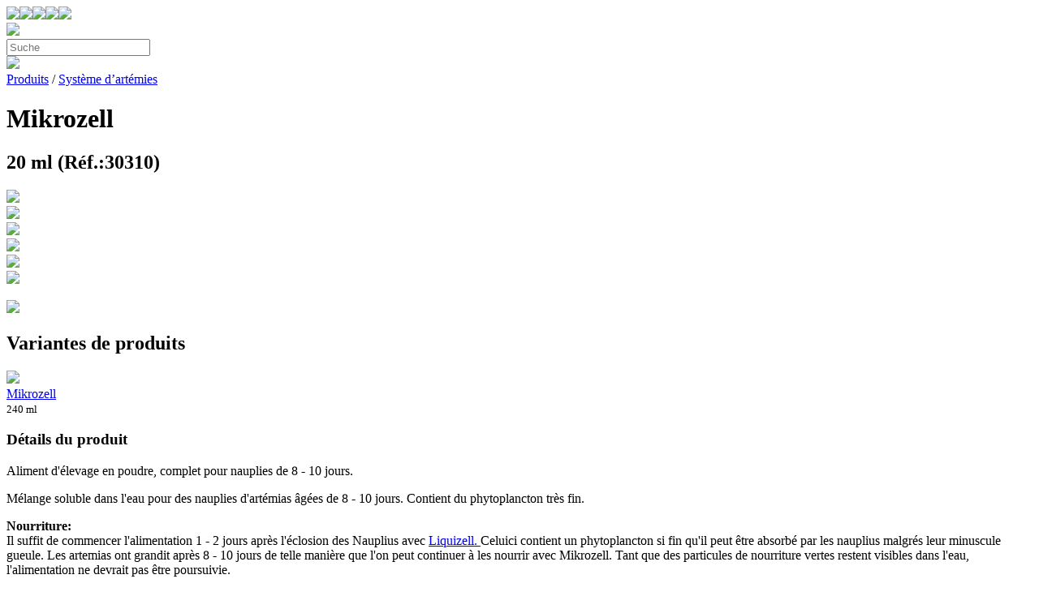

--- FILE ---
content_type: text/html; charset=UTF-8
request_url: https://dohse-aquaristik.com/FR/30310/Microcell-20-ml
body_size: 3963
content:
<!doctype html>
<html lang="en">
<head>
  <meta charset="utf-8">
  <meta name="viewport" content="width=device-width, initial-scale=1, shrink-to-fit=no">
  <meta name="description" content="">
  <meta name="author" content="Dohse Aquaristik GmbH & Co. KG">
  <meta name="robots" content="follow, index">
  <title>Dohse Aquaristik</title>
  <link href="/assets/css/bootstrap.min.css" rel="stylesheet">
  <link href="/assets/css/fontawesome/all.min.css" rel="stylesheet">

  <link rel="apple-touch-icon" sizes="180x180" href="/assets/imgs/favicon/DACH/apple-touch-icon.png">
  <link rel="icon" type="image/png" sizes="32x32" href="/assets/imgs/favicon/DACH/favicon-32x32.png">
  <link rel="icon" type="image/png" sizes="16x16" href="/assets/imgs/favicon/DACH/favicon-16x16.png">
  <link rel="manifest" href="/assets/imgs/favicon/DACH/site.webmanifest">

  <link rel="shortcut icon" href="/assets/imgs/favicon/DACH/favicon.ico">
  <meta name="msapplication-TileColor" content="#ffffff">
  <meta name="msapplication-config" content="/assets/imgs/favicon/DACH/browserconfig.xml">
  <meta name="theme-color" content="#ffffff">

  <link href="/assets/css/main.css?69707a71ab" rel="stylesheet">

  <script src="/assets/js/jquery-3.5.1.min.js"></script>
  <script>window.jQuery || document.write('<script src="/assets/js/jquery-3.5.1.min.js"><\/script>')</script><script src="/assets/js/bootstrap.bundle.min.js"></script>

</head>
<body >

  
  

  <div class="container mt-3 mb-3">
    <div class="row align-items-end">
            <div class="col-md-4 col-12 mb-2 text-center text-md-left locales">
        <a href="/DE"><img src="/assets/imgs/flags/de.png" class="flag"></a><a href="/EN"><img src="/assets/imgs/flags/en.png" class="flag"></a><a href="/IT"><img src="/assets/imgs/flags/it.png" class="flag"></a><a href="/NL"><img src="/assets/imgs/flags/nl.png" class="flag"></a><a href="/ES"><img src="/assets/imgs/flags/es.png" class="flag"></a>      </div>

            <div class="col-md-4 col-12 align-content-center text-center">
        <a href="/FR"><img src="/assets/imgs/DACH/logo.png" style="max-width: 215px;"></a>
      </div>

      <div class="col-md-1 col-lg-2"></div> 
            <div class="col-md-3 col-lg-2 col-12 mt-3">
        <div class="input-group float-md-right">
          <div class="input-group-prepend">
            <span class="input-group-text" id="basic-addon1"><i class="fa fa-search"></i></span>
          </div>
          <input type="text" id="search" class="form-control" placeholder="Suche" aria-label="Suche" aria-describedby="basic-addon1">
        </div>
      </div>
    </div>
  </div></div><!-- /.container -->

<script>
$(document).ready(function() {
  $('#search').on('keyup', function (e) {
    if (e.key === 'Enter' || e.keyCode === 13) {
        if ($('#search').val().length >= 3) {
          window.location.href = '/FR/recherchez/'+encodeURIComponent($('#search').val());
        }
    }
  });
});
</script>



    <div class="container mt-3 mb-3 tricolor">
    <div class="row mb-3 ">
      <div class="col-12"><img class="" src="/assets/imgs/DACH/tricolor_line.png">
      </div>
    </div>
  </div>



<main role="main" id="prodPage">

<div class="container">

  <div class="row">
    <div class="col-12 path"><a href="/FR/Produits">Produits</a> / <a href="/FR/systme-dartmia">Système d’artémies</a></div>
  </div>



  <div class="row mt-5 mb-4">
    <div class="col-12">
    <h1 class="text-center">Mikrozell</h1>
    <h2 class="text-center">20 ml (Réf.:30310)</h2>
        </div>
  </div>
</div>


<div class="container mb-5">
  <div class="row">

        <div class="col-md-7 col-12">
      <div id="img_carousel" class="carousel slide"  data-ride="carousel" data-interval="false">
        <div class="carousel-inner">
                       <div class="carousel-item active" data-slide-number="0">
               <img src="/assets/_products/30310/30310.jpg">
             </div>
                        <div class="carousel-item " data-slide-number="1">
               <img src="/assets/_products/30310/30310_p1.jpg">
             </div>
                        <div class="carousel-item " data-slide-number="2">
               <img src="/assets/_products/30310/30310_p.jpg">
             </div>
           
        </div><!-- carousel-inner -->
      </div>
    </div>

        <div class="offset-md-1 col-md-4 col-12">
      <div class="row">
                    <div class="col-4 col-md-6 mt-1 mb-1 sm-imgs selected" id="carousel-selector-0">
              <img src="/assets/_products/30310/30310.jpg">
            </div>
                      <div class="col-4 col-md-6 mt-1 mb-1 sm-imgs " id="carousel-selector-1">
              <img src="/assets/_products/30310/30310_p1.jpg">
            </div>
                      <div class="col-4 col-md-6 mt-1 mb-1 sm-imgs " id="carousel-selector-2">
              <img src="/assets/_products/30310/30310_p.jpg">
            </div>
                </div>
    </div>

  </div>
</div> <!-- /container -->
<script>

$(document).ready(function() {
  $('.carousel-item').on('click', function(e) {
    e.preventDefault();
  });

  $('.sm-imgs').on('click', function(e) {
    var id = $(this).attr('id').substring("carousel-selector".length+1);
    id = parseInt(id);
    $('#img_carousel').carousel(id);
    $('[id^=carousel-selector-]').removeClass('selected');
    $(this).addClass('selected');
  });

  $('#img_carousel').on('slide.bs.carousel', function(e) {
    var id = $('.carousel-item.active').data('slide-number');
    id = parseInt(id);
    $('[id^=carousel-selector-]').removeClass('selected');
    var next = id + 1
    if ($('[id^=carousel-selector-'+next+']').length == 0) { next = 0; } // last element jumping to first
    $('[id^=carousel-selector-'+next+']').addClass('selected');
  });

});
</script>

<div class="container mb-5">
  <div class="row">

        <div class="col-md-7 col-12">
            <p class="show3d">
                <a href="/assets/_products/30310/30110_2FS_A_Protogen_20ml.html" rel="nofollow"><img src="/assets/imgs/3d_icon_DACH.png"></a>
      </p>
          </div>

        <div class="offset-md-1 col-md-4 col-12">
      
    </div>

  </div>
</div> <!-- /container -->
<script>

$(document).ready(function() {
});
</script>

<div class="container mb-5">
  <div class="row">

        <div class="col-md-7 col-12">
    

        <div class="row mb-3 variants">
      <div class="col-12">
      <h2>Variantes de produits</h2>
      <div class="row">
                  <div class="col-3 text-center">
            <a href="/FR/30400/mikrozell-240-ml">
              <img src="/assets/_products/30400/30400.jpg" class=""><br>
              Mikrozell            </a><br>
            <small>240 ml</small>
          </div><!-- .col -->
              </div><!-- .row -->
    </div>
  </div><!-- .row -->


      <div class="row">
  <div class="col-12">
    <h3>Détails du produit</h3>
    <div class="md"><p>Aliment d'élevage en poudre, complet pour nauplies de 8 - 10 jours.</p>
</div>
  </div>
</div>


      <div class="row mt-3">
  </div>

      <div class="row mt-3">
  <div class="col-12">
        <div class="md"><p>Mélange soluble dans l'eau pour des nauplies d'artémias âgées de 8 - 10 jours. Contient du phytoplancton très fin.</p>

<p><strong>Nourriture:</strong><br />
Il suffit de commencer l'alimentation 1 - 2 jours après l'éclosion des Nauplius avec <a href="/FR/30900/Liquizell-50-ml">Liquizell. </a>Celuici contient un phytoplancton si fin qu'il peut être absorbé par les nauplius malgrés leur minuscule gueule. Les artemias ont grandit après 8 - 10 jours de telle manière que l'on peut continuer à les nourrir avec Mikrozell. Tant que des particules de nourriture vertes restent visibles dans l'eau, l'alimentation ne devrait pas être poursuivie.</p>

<p><strong>Composition:</strong>  minéraux, algues</p>
</div>
  </div>
</div>

      
      

    </div> <!-- /col-8 -->

        <div class="offset-md-1 col-md-4 col-12">


    

    
    
      <div class="row mb-5 downloads">
    <div class="col-12">
      <h3>Downloads</h3>
      <div class="row">
                  <div class="col-6 text-center">
            <a href="/assets/_products/30310/Gebrauchsanweisung.pdf"><img src="/assets/imgs/pdf_icon.png" rel="nofollow" class="pdficon"><br>
              Gebrauchsanweisung</a>
            </div><!-- .col -->
                    <div class="col-6 text-center">
            <a href="/assets/_products/30310/Safety_Data_Sheet_ALL.pdf"><img src="/assets/imgs/pdf_icon.png" rel="nofollow" class="pdficon"><br>
              Safety Data Sheet</a>
            </div><!-- .col -->
                  </div><!-- .row -->
      </div><!-- .col -->
    </div><!-- .row -->
  
      <div class="row mb-5 suggestions">
    <div class="col-12">
      <h3>Nous recommandons</h3>
      <div class="row">
                  <div class="col-6 text-center mt-3">
            <a href="/FR/21900/jeu-d%252525252525252525252527incubateurs-pour%252525252525252525252bart%2525252525252525252525e3%2525252525252525252525a9mias">
              <img src="/assets/_products/21900/21900_1.jpg" class=""><br>
              Jeu d'incubateurs pour artémias            </a><br>
            <small>l'ensemble professionnel</small>
          </div><!-- .col -->
                  <div class="col-6 text-center mt-3">
            <a href="/FR/21712/artemia-breeder-set">
              <img src="/assets/_products/21712/21712.jpg" class=""><br>
              Artemia Breeder Set            </a><br>
            <small>for live food</small>
          </div><!-- .col -->
                  <div class="col-6 text-center mt-3">
            <a href="/FR/21700/eclosoir">
              <img src="/assets/_products/21700/21700_1.jpg" class=""><br>
              Eclosoir            </a><br>
            <small>un élevage réussi</small>
          </div><!-- .col -->
                  <div class="col-6 text-center mt-3">
            <a href="/FR/21714/artemia-breeder">
              <img src="/assets/_products/21714/21714_FS01.jpg" class=""><br>
              Artemia Easy Breeder            </a><br>
            <small></small>
          </div><!-- .col -->
                  <div class="col-6 text-center mt-3">
            <a href="/FR/30900/liquizell-50-ml">
              <img src="/assets/_products/30900/309001.jpg" class=""><br>
              Liquizell            </a><br>
            <small>Nourriture initiale liquide</small>
          </div><!-- .col -->
                  <div class="col-6 text-center mt-3">
            <a href="/FR/21600/sel-%252525252525e3%252525252525a0-artemia-195-g">
              <img src="/assets/_products/21600/21600.jpg" class=""><br>
              Sel à artemia            </a><br>
            <small>Sel spécial</small>
          </div><!-- .col -->
              </div><!-- .row -->
    </div><!-- .col -->
  </div><!-- .row -->


  </div> <!-- /col-4 -->
  </div> <!-- /row -->




</div> <!-- /container -->
</main>

<script type="text/javascript">
  var _paq = window._paq = window._paq || [];
    _paq.push(["disableCookies"]);
  _paq.push(['trackPageView']);
  _paq.push(['enableLinkTracking']);
  (function() {
    var u="/matomo/";
    _paq.push(['setTrackerUrl', u+'matomo.php']);
    _paq.push(['setSiteId', '1']);    var d=document, g=d.createElement('script'), s=d.getElementsByTagName('script')[0];
    g.type='text/javascript'; g.async=true; g.src=u+'matomo.js'; s.parentNode.insertBefore(g,s);
  })();
</script>
<noscript><p><img src="//dohse-aquaristik.com/matomo/matomo.php?idsite=1&amp;rec=1" style="border:0;" alt="" /></p></noscript>


<script>
(function(){if(!window.chatbase||window.chatbase("getState")!=="initialized"){window.chatbase=(...arguments)=>{if(!window.chatbase.q){window.chatbase.q=[]}window.chatbase.q.push(arguments)};window.chatbase=new Proxy(window.chatbase,{get(target,prop){if(prop==="q"){return target.q}return(...args)=>target(prop,...args)}})}const onLoad=function(){const script=document.createElement("script");script.src="https://www.chatbase.co/embed.min.js";script.id="e26apK2eMgOlAF1UJ95Wj";script.domain="www.chatbase.co";document.body.appendChild(script)};if(document.readyState==="complete"){onLoad()}else{window.addEventListener("load",onLoad)}})();
</script>



<script>
$(document).ready(function() {
    // Check if the cookie exists
    if (!sessionStorage.getItem('cookieNoticeAccepted')) {
        // Create the info box
        var $cookieNotice = $('<div>')
            .addClass("popup")
            .css({
                'position': 'fixed',
                'bottom': '20px',
                'left': '20px',
                'max-width': '300px',
                'padding': '15px',
                'color': 'white',
                'border-radius': '5px',
                'box-shadow': '0 2px 5px rgba(0,0,0,0.2)',
                'z-index': '9999',
                'font-size': '14px'
            })
            .html(
                'Nous utilisons uniquement les cookies techniquement nécessaires, qui sont automatiquement supprimés à la fin de la session. Plus d'informations dans nos: <a href="/FR/vie_privee">Politique de Confidentialité</a>' +
                '<button style="display: block; margin-top: 10px; padding: 5px 15px; ' +
                ' border: none; border-radius: 3px; ' +
                'cursor: pointer; font-weight: bold;">OK</button>'
            )
            .appendTo('body');

        // Handle the OK button click
        $cookieNotice.find('button').on('click', function() {
            // Store in session storage
            sessionStorage.setItem('cookieNoticeAccepted', 'true');
            // Hide and remove the notice
            $cookieNotice.fadeOut(300, function() {
                $(this).remove();
            });
        });
    }
});
</script>





<footer class=" pb-3">
      <div class="container mt-5">
      <div class="row">
        <div class="col-lg-3 col-6">
          <ul><p>Nos marques</p>
            <li><a href="https://hobby-aquaristik.com/FR">HOBBY Aquaristik</a><li><li><a href="https://hobby-terraristik.com/FR">HOBBY Terraristik</a><li><li><a href="https://dupla.com/FR">Dupla</a><li><li><a href="https://dupla-marin.com/FR">DuplaMarin</a><li>          </ul>

          <ul><p>Social Media</p>
            <li><a href="https://www.facebook.com/dohseaquaristik">Facebook</a><li><li><a href="https://www.youtube.com/user/dohseaquaristik">YouTube</a><li><li><a href="https://www.instagram.com/dohseaquaristik/">Instagram</a><li>          </ul>
        </div>

        <div class="col-lg-3 col-6">

          <ul><p>Services</p>
            <li><a href="/FR/enregistrement_du_produit">Enregistrement du produit</a><li><li><a href="/FR/Catalogue">Catalogue</a><li><li><a href="/FR/newsletter">Newsletter</a><li><li><a href="/FR/Archives">Archives de documents</a><li>          </ul>

          <ul><p>Revendeurs</p>
            <li><a href="/FR/enregistrement_concessionnaire">Concessionnaire Enregistrement</a><li><li><a href="/FR/Importateurs">Importateurs</a><li>          </ul>
          </div>

          <div class="col-lg-3 col-md-6">

            <ul><p>Notre conseil</p>
              <li><a href="/FR/modele">Modèle</a><li><li><a href="/FR/histoire">Histoire</a><li><li><a href="/FR/contact">Contact</a><li><li><a href="/FR/conditions_generales">Conditions générales</a><li><li><a href="/FR/vie_privee">Politique de confidentialité</a><li><li><a href="/FR/mentions_legales">Mentions légales</a><li>            </ul>

          </div>
          <div class="col-lg-3 col-md-6">
            <address><b>Dohse Aquaristik<br>
            GmbH & Co. KG</b><br>
            Otto-Hahn-Str. 9<br>
            53501 Grafschaft - Gelsdorf</address>
            Tel. <a href="tel:+49222594150">+49 2225 9415-0</a><br>
            <a href="mailto:info@dohse-aquaristik.de">info@dohse-aquaristik.de</a>
          </div>
        </div>

        <p class="text-center" style="font-size: 70%">&copy; 2026 Dohse Aquaristik GmbH & Co. KG</p>
      </div>
    </footer>

</body>
</html>
